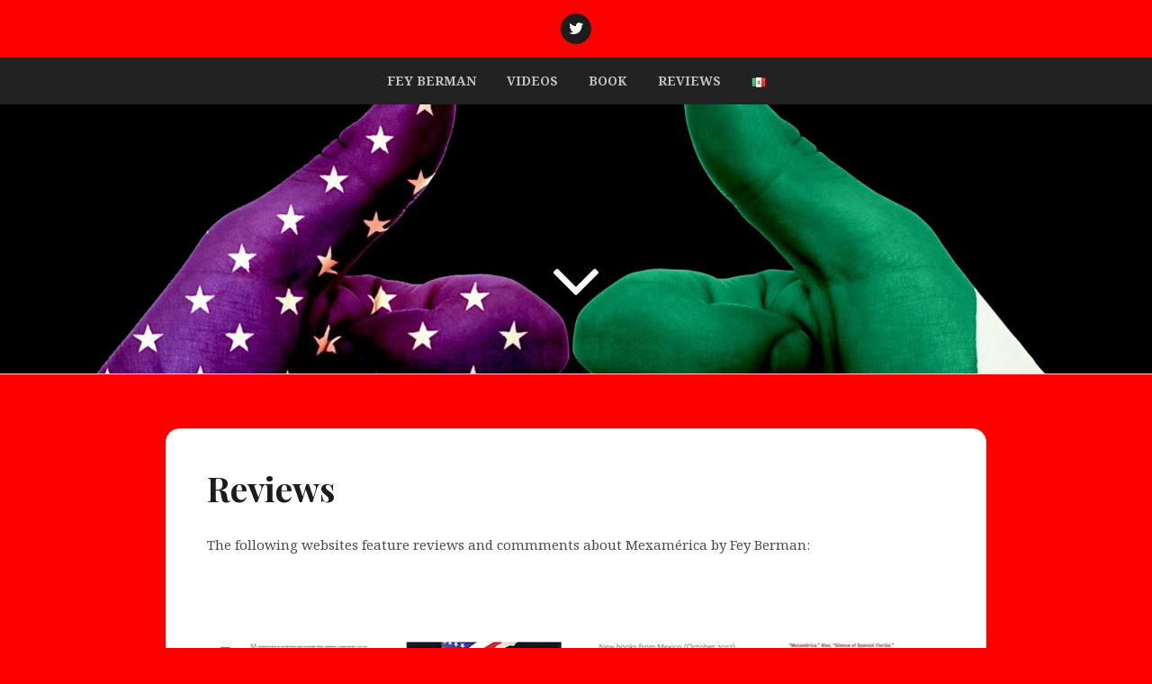

--- FILE ---
content_type: text/html; charset=UTF-8
request_url: http://feyberman.com/reviews_b/
body_size: 6863
content:
<!DOCTYPE html>
<html lang="en-US">
<head>
<meta charset="UTF-8">
<meta name="viewport" content="width=device-width, initial-scale=1">
<link rel="profile" href="http://gmpg.org/xfn/11">
<link rel="pingback" href="http://feyberman.com/xmlrpc.php">

<title>Reviews</title>
<link rel='dns-prefetch' href='//fonts.googleapis.com' />
<link rel='dns-prefetch' href='//s.w.org' />
<link rel="alternate" type="application/rss+xml" title=" &raquo; Feed" href="http://feyberman.com/feed/" />
<link rel="alternate" type="application/rss+xml" title=" &raquo; Comments Feed" href="http://feyberman.com/comments/feed/" />
		<script type="text/javascript">
			window._wpemojiSettings = {"baseUrl":"https:\/\/s.w.org\/images\/core\/emoji\/12.0.0-1\/72x72\/","ext":".png","svgUrl":"https:\/\/s.w.org\/images\/core\/emoji\/12.0.0-1\/svg\/","svgExt":".svg","source":{"concatemoji":"http:\/\/feyberman.com\/wp-includes\/js\/wp-emoji-release.min.js?ver=5.2.18"}};
			!function(e,a,t){var n,r,o,i=a.createElement("canvas"),p=i.getContext&&i.getContext("2d");function s(e,t){var a=String.fromCharCode;p.clearRect(0,0,i.width,i.height),p.fillText(a.apply(this,e),0,0);e=i.toDataURL();return p.clearRect(0,0,i.width,i.height),p.fillText(a.apply(this,t),0,0),e===i.toDataURL()}function c(e){var t=a.createElement("script");t.src=e,t.defer=t.type="text/javascript",a.getElementsByTagName("head")[0].appendChild(t)}for(o=Array("flag","emoji"),t.supports={everything:!0,everythingExceptFlag:!0},r=0;r<o.length;r++)t.supports[o[r]]=function(e){if(!p||!p.fillText)return!1;switch(p.textBaseline="top",p.font="600 32px Arial",e){case"flag":return s([55356,56826,55356,56819],[55356,56826,8203,55356,56819])?!1:!s([55356,57332,56128,56423,56128,56418,56128,56421,56128,56430,56128,56423,56128,56447],[55356,57332,8203,56128,56423,8203,56128,56418,8203,56128,56421,8203,56128,56430,8203,56128,56423,8203,56128,56447]);case"emoji":return!s([55357,56424,55356,57342,8205,55358,56605,8205,55357,56424,55356,57340],[55357,56424,55356,57342,8203,55358,56605,8203,55357,56424,55356,57340])}return!1}(o[r]),t.supports.everything=t.supports.everything&&t.supports[o[r]],"flag"!==o[r]&&(t.supports.everythingExceptFlag=t.supports.everythingExceptFlag&&t.supports[o[r]]);t.supports.everythingExceptFlag=t.supports.everythingExceptFlag&&!t.supports.flag,t.DOMReady=!1,t.readyCallback=function(){t.DOMReady=!0},t.supports.everything||(n=function(){t.readyCallback()},a.addEventListener?(a.addEventListener("DOMContentLoaded",n,!1),e.addEventListener("load",n,!1)):(e.attachEvent("onload",n),a.attachEvent("onreadystatechange",function(){"complete"===a.readyState&&t.readyCallback()})),(n=t.source||{}).concatemoji?c(n.concatemoji):n.wpemoji&&n.twemoji&&(c(n.twemoji),c(n.wpemoji)))}(window,document,window._wpemojiSettings);
		</script>
		<style type="text/css">
img.wp-smiley,
img.emoji {
	display: inline !important;
	border: none !important;
	box-shadow: none !important;
	height: 1em !important;
	width: 1em !important;
	margin: 0 .07em !important;
	vertical-align: -0.1em !important;
	background: none !important;
	padding: 0 !important;
}
</style>
	<link rel='stylesheet' id='wp-block-library-css'  href='http://feyberman.com/wp-includes/css/dist/block-library/style.min.css?ver=5.2.18' type='text/css' media='all' />
<link rel='stylesheet' id='contact-form-7-css'  href='http://feyberman.com/wp-content/plugins/contact-form-7/includes/css/styles.css?ver=4.9' type='text/css' media='all' />
<link rel='stylesheet' id='tlpportfolio-css-css'  href='http://feyberman.com/wp-content/plugins/tlp-portfolio/assets/css/tlpportfolio.css?ver=5.2.18' type='text/css' media='all' />
<link rel='stylesheet' id='amadeus-bootstrap-css'  href='http://feyberman.com/wp-content/themes/amadeus/css/bootstrap/css/bootstrap.min.css?ver=1' type='text/css' media='all' />
<link rel='stylesheet' id='amadeus-body-fonts-css'  href='//fonts.googleapis.com/css?family=Noto+Serif%3A400%2C700%2C400italic%2C700italic&#038;ver=5.2.18' type='text/css' media='all' />
<link rel='stylesheet' id='amadeus-headings-fonts-css'  href='//fonts.googleapis.com/css?family=Playfair+Display%3A400%2C700&#038;ver=5.2.18' type='text/css' media='all' />
<link rel='stylesheet' id='amadeus-style-css'  href='http://feyberman.com/wp-content/themes/amadeus/style.css?ver=5.2.18' type='text/css' media='all' />
<style id='amadeus-style-inline-css' type='text/css'>
.site-branding { padding:0px 0; }
.header-image { height:300px; }
@media only screen and (max-width: 1024px) { .header-image { height:300px; } }
.site-logo { max-width:200px; }
.custom-logo { max-width:200px; }
.content-area { float:none;margin-left:auto;margin-right:auto; }
body, .widget a { color:#4c4c4c}
.social-navigation { background-color:#ff0000}
.social-navigation li a::before { background-color:#1c1c1c}
.branding-wrapper { background-color:#ff0000}
.main-navigation { background-color:#222222}
.main-navigation a { color:#c1c1c1 !important;}
.site-title a, .site-title a:hover { color:#222222 !important;}
.site-description { color:#767676}
.entry-title, .entry-title a { color:#1c1c1c !important;}
.entry-meta, .entry-meta a, .entry-footer, .entry-footer a { color:#9d9d9d !important;}
.site-footer, .footer-widget-area { background-color:#fff}

</style>
<link rel='stylesheet' id='amadeus-font-awesome-css'  href='http://feyberman.com/wp-content/themes/amadeus/fonts/font-awesome.min.css?ver=5.2.18' type='text/css' media='all' />
<script type='text/javascript' src='http://feyberman.com/wp-includes/js/jquery/jquery.js?ver=1.12.4-wp'></script>
<script type='text/javascript' src='http://feyberman.com/wp-includes/js/jquery/jquery-migrate.min.js?ver=1.4.1'></script>
<script type='text/javascript' src='http://feyberman.com/wp-content/themes/amadeus/js/parallax.min.js?ver=1'></script>
<script type='text/javascript' src='http://feyberman.com/wp-content/themes/amadeus/js/jquery.slicknav.min.js?ver=1'></script>
<script type='text/javascript' src='http://feyberman.com/wp-content/themes/amadeus/js/jquery.fitvids.min.js?ver=1'></script>
<script type='text/javascript' src='http://feyberman.com/wp-content/themes/amadeus/js/scripts.js?ver=1'></script>
<link rel='https://api.w.org/' href='http://feyberman.com/wp-json/' />
<link rel="EditURI" type="application/rsd+xml" title="RSD" href="http://feyberman.com/xmlrpc.php?rsd" />
<link rel="wlwmanifest" type="application/wlwmanifest+xml" href="http://feyberman.com/wp-includes/wlwmanifest.xml" /> 
<link rel="canonical" href="http://feyberman.com/reviews_b/" />
<link rel='shortlink' href='http://feyberman.com/?p=1666' />
<link rel="alternate" type="application/json+oembed" href="http://feyberman.com/wp-json/oembed/1.0/embed?url=http%3A%2F%2Ffeyberman.com%2Freviews_b%2F" />
<link rel="alternate" type="text/xml+oembed" href="http://feyberman.com/wp-json/oembed/1.0/embed?url=http%3A%2F%2Ffeyberman.com%2Freviews_b%2F&#038;format=xml" />
<style>.woocommerce .products ul, .woocommerce ul.products {
    margin: 0 0 0em;
}

img.zoomImg {
    display:inline !important; 
}
</style>

<script>jQuery(document).ready(function ($) {
    // lazy load
    jQuery.extend(jQuery.lazyLoadXT, {
        srcAttr: 'data-src',
        visibleOnly: false,
        updateEvent: 'load orientationchange resize scroll touchmove focus hover'
    });

    disableClick($);

    // for all images at single product page
    setTimeout(function () {
        resizeImg($);
        jQuery('a.woocommerce-product-gallery__trigger').css('visibility', 'visible');
    }, 2500);
});

jQuery(window).on('ajaxComplete', function () {
    setTimeout(function () {
        jQuery(window).lazyLoadXT();
    }, 300);
});

jQuery(window).on('load', function () {
    jQuery('.flex-viewport').css('height', '100%');
});

function resizeImg($) {
    var imgSelector = ".post img, .page img, .widget-content img, .product img, .wp-admin img, .tax-product_cat img, .fifu img";
    var resizeImage = function (sSel) {
        jQuery(sSel).each(function () {
            //original size
            var width = $(this)['0'].naturalWidth;
            var height = $(this)['0'].naturalHeight;
            var ratio = width / height;
            jQuery(this).attr('data-large_image_width', jQuery(window).width() * ratio);
            jQuery(this).attr('data-large_image_height', jQuery(window).width());
        });
    };
    resizeImage(imgSelector);
}

function disableClick($) {
    if ('') {
        jQuery('.woocommerce-product-gallery__image').each(function (index) {
            jQuery(this).children().click(function () {
                return false;
            });
            jQuery(this).children().children().css("cursor", "default");
        });
    }
}
</script>
<style>[class$="woocommerce-product-gallery__trigger"] {visibility:hidden;}</style><style type='text/css'>.tlp-team .short-desc, .tlp-team .tlp-team-isotope .tlp-content, .tlp-team .button-group .selected, .tlp-team .layout1 .tlp-content, .tlp-team .tpl-social a, .tlp-team .tpl-social li a.fa,.tlp-portfolio button.selected,.tlp-portfolio .layoutisotope .tlp-portfolio-item .tlp-content,.tlp-portfolio button:hover {background: #0367bf}.tlp-portfolio .layoutisotope .tlp-overlay,.tlp-portfolio .layout1 .tlp-overlay,.tlp-portfolio .layout2 .tlp-overlay,.tlp-portfolio .layout3 .tlp-overlay, .tlp-portfolio .slider .tlp-overlay {background:rgba(3,103,191,0.8);}</style><!--[if lt IE 9]>
<script src="http://feyberman.com/wp-content/themes/amadeus/js/html5shiv.js"></script>
<![endif]-->
			<style type="text/css">
				.header-image {
					background: url(http://feyberman.com/wp-content/uploads/2019/03/cropped-PORTADA-WEB-1-3.jpg) no-repeat;
					background-position: center top;
					background-attachment: fixed;
					background-size: cover;
				}
			</style>
			<style type="text/css" id="custom-background-css">
body.custom-background { background-color: #ff0000; }
</style>
			<style type="text/css" id="wp-custom-css">
			.tlp-portfolio .img-responsive{
	height: 100px;
  width: 100%;
}

article#post-5{
	min-height: 450px;
	width: 79%;
	margin: 0 auto;
	margin-bottom: 50px;
}

article#post-533{
	min-height: 450px;
	width: 79%;
	margin: 0 auto;
	margin-bottom: 50px;
}

@media only screen and (min-width: 700px) {
	.content-area {
		width: 80%;
	}
}

@media only screen and (max-width: 700px) {
	div#bio img {
		margin-right: 1em;
		margin-left: 1em;
	}
	
	article#post-533{
	  width: 98%;
  }
	
	article#post-5 {
		width: 98%;
	}
	
	.tlp-portfolio .tlp-layout-1 .tlp-portfolio-thum{
     width: 85%;
  }
	
	.tlp-portfolio-item{
		margin-left: 10%;
	}
	
}

.social-navigation{
	border: none;
}

header .branding-wrapper .container{
	display: none;
}

#site-navigation{
	border:none;
}

.main-navigation li{
  border: none;	
}

.main-navigation li.hidden-item{
	display: none;
}

.menu-top-menu-container li{
	border: none;
}

/*
.content-area{
	width: 70%;
}
*/

#disclaimer{
	font-size: 1em;
}

#spacer{
	height: 85px;
}

.page.type-page.status-publish.hentry{
	border-radius:15px;
}

.tlp-portfolio .tlp-layout-1 .tlp-overlay .link-icon a.tlp-zoom {
	display: none;
}

.tlp-portfolio .tlp-layout-1 .tlp-overlay .link-icon a{
	border: none;
}

.tlp-portfolio .tlp-layout-1 .tlp-overlay{
	background-color: rgba(217, 35, 45, 0.45);
}

.pagination{
	width: 30%;
	margin: 0 auto;
	text-align: center;
	font-size: 1.2em;
}

.pagination a{
	color: #4c4c4c;
}

.pagination a:hover{
	color: #1c1c1c;
	text-decoration: none;
}

.site-info.container{
	display: none;
}


		</style>
		</head>

<body class="page-template-default page page-id-1666 custom-background">
<div id="page" class="hfeed site">
	<a class="skip-link screen-reader-text" href="#content">Skip to content</a>

	<header id="masthead" class="site-header clearfix" role="banner">

				<nav class="social-navigation clearfix">
			<div class="container">
				<div class="menu-social-container"><ul id="menu-social" class="menu clearfix"><li id="menu-item-236" class="menu-item menu-item-type-custom menu-item-object-custom menu-item-236"><a target="_blank" rel="noopener noreferrer" href="https://twitter.com/FeigueBerman1"><span class="screen-reader-text">Twitter</span></a></li>
</ul></div>			</div>
		</nav>
			

				

		<div class="branding-wrapper">
			<div class="container">
				<div class="site-branding">
											<h1 class="site-title"><a href="http://feyberman.com/" rel="home"></a></h1>
						<h2 class="site-description"></h2>
										</div><!-- .site-branding -->
			</div>
		</div>

				<nav id="site-navigation" class="main-navigation" role="navigation">
			<div class="container">
			<div class="menu-top-english-container"><ul id="primary-menu" class="menu"><li id="menu-item-540" class="menu-item menu-item-type-post_type menu-item-object-page menu-item-home menu-item-540"><a href="http://feyberman.com/">Fey Berman</a></li>
<li id="menu-item-552" class="menu-item menu-item-type-post_type menu-item-object-page menu-item-552"><a href="http://feyberman.com/feys-videos/">Videos</a></li>
<li id="menu-item-549" class="menu-item menu-item-type-post_type menu-item-object-page menu-item-549"><a href="http://feyberman.com/mexamerica/">Book</a></li>
<li id="menu-item-1681" class="menu-item menu-item-type-custom menu-item-object-custom current-menu-item menu-item-1681"><a href="http://feyberman.com/reviews_b/" aria-current="page">Reviews</a></li>
<li id="menu-item-562-es" class="lang-item lang-item-8 lang-item-es lang-item-first no-translation menu-item menu-item-type-custom menu-item-object-custom menu-item-562-es"><a href="http://feyberman.com/es/prov-home/" hreflang="es-MX" lang="es-MX"><img src="[data-uri]" title="Español" alt="Español" width="16" height="11" /></a></li>
</ul></div>			</div>
		</nav><!-- #site-navigation -->
		<nav class="mobile-nav"></nav>
		
	</header><!-- #masthead -->

	<div class="header-image"><div class="header-scroll"><a href="#primary" class="scroll-icon"><i class="fa fa-angle-down"></i></a></div></div>
	<div id="content" class="site-content container">

	<div id="primary" class="content-area">
		<main id="main" class="site-main" role="main">

			
				
<article id="post-1666" class="post-1666 page type-page status-publish hentry">
	<header class="entry-header">
		<h1 class="entry-title">Reviews</h1>	</header><!-- .entry-header -->

	<div class="entry-content">
		<p><span id="disclaimer">The following websites feature reviews and commments about Mexamérica by Fey Berman:</span></p>
<div id="spacer">&nbsp;</div>
<div class='rt-container-fluid tlp-portfolio'  id='tlp-portfolio-container-830003073'><style>#tlp-portfolio-container-830003073.tlp-portfolio h3,
							#tlp-portfolio-container-830003073.tlp-portfolio h3 a{ color: #000;}#tlp-portfolio-container-830003073.tlp-portfolio h3,
							#tlp-portfolio-container-830003073.tlp-portfolio h3 a{ font-size: 15px;}#tlp-portfolio-container-830003073.tlp-portfolio h3,
							#tlp-portfolio-container-830003073.tlp-portfolio h3 a{ font-weight: bold;}#tlp-portfolio-container-830003073.tlp-portfolio .tlp-content-holder p{font-size: 8px;}</style><div class="row tlp-layout-1"><div class='tlp-col-lg-3 tlp-col-md-3 tlp-col-sm-6 tlp-col-xs-12 tlp-equal-height'><div class="tlp-portfolio-item"><div class="tlp-portfolio-thum tlp-item"><img class="img-responsive" src="http://feyberman.com/wp-content/uploads/2019/03/fey_showmoonmag.jpg" alt="Showmoon"/><div class="tlp-overlay"><p class="link-icon"><a class="tlp-zoom" href="http://feyberman.com/wp-content/uploads/2019/03/fey_showmoonmag.jpg"><i class="fa fa-search-plus"></i></a><a target="_blank" href="http://www.showmoonmag.com/en/moonlight-shadows/inmigracion-mexamericana/"><i class="fa fa-external-link"></i></a></p></div></div><div class="tlp-content"><div class="tlp-content-holder"><h3><a href="http://www.showmoonmag.com/en/moonlight-shadows/inmigracion-mexamericana/">Showmoon</a></h3><div class="tlp-portfolio-sd"></div></div></div></div></div><div class='tlp-col-lg-3 tlp-col-md-3 tlp-col-sm-6 tlp-col-xs-12 tlp-equal-height'><div class="tlp-portfolio-item"><div class="tlp-portfolio-thum tlp-item"><img class="img-responsive" src="http://feyberman.com/wp-content/uploads/2019/03/fey_coverlibro.jpg" alt="Texas Book Festival"/><div class="tlp-overlay"><p class="link-icon"><a class="tlp-zoom" href="http://feyberman.com/wp-content/uploads/2019/03/fey_coverlibro.jpg"><i class="fa fa-search-plus"></i></a><a target="_blank" href="https://www.texasbookfestival.org/discover-latinx-writers-at-the-bilingual-tent/"><i class="fa fa-external-link"></i></a></p></div></div><div class="tlp-content"><div class="tlp-content-holder"><h3><a href="https://www.texasbookfestival.org/discover-latinx-writers-at-the-bilingual-tent/">Texas Book Festival</a></h3><div class="tlp-portfolio-sd"></div></div></div></div></div><div class='tlp-col-lg-3 tlp-col-md-3 tlp-col-sm-6 tlp-col-xs-12 tlp-equal-height'><div class="tlp-portfolio-item"><div class="tlp-portfolio-thum tlp-item"><img class="img-responsive" src="http://feyberman.com/wp-content/uploads/2019/03/fey_ucberkley.jpg" alt="UC Berkeley"/><div class="tlp-overlay"><p class="link-icon"><a class="tlp-zoom" href="http://feyberman.com/wp-content/uploads/2019/03/fey_ucberkley.jpg"><i class="fa fa-search-plus"></i></a><a target="_blank" href="http://news.lib.berkeley.edu/2017/10/28/new-books-from-mexico-october-2017/"><i class="fa fa-external-link"></i></a></p></div></div><div class="tlp-content"><div class="tlp-content-holder"><h3><a href="http://news.lib.berkeley.edu/2017/10/28/new-books-from-mexico-october-2017/">UC Berkeley</a></h3><div class="tlp-portfolio-sd"></div></div></div></div></div><div class='tlp-col-lg-3 tlp-col-md-3 tlp-col-sm-6 tlp-col-xs-12 tlp-equal-height'><div class="tlp-portfolio-item"><div class="tlp-portfolio-thum tlp-item"><img class="img-responsive" src="http://feyberman.com/wp-content/uploads/2019/03/fey_radiobilingue.jpg" alt="Radio Bilingüe"/><div class="tlp-overlay"><p class="link-icon"><a class="tlp-zoom" href="http://feyberman.com/wp-content/uploads/2019/03/fey_radiobilingue.jpg"><i class="fa fa-search-plus"></i></a><a target="_blank" href="http://radiobilingue.org/en/noticias/arte-y-cultura/mexamerica-ademas-el-silencio-de-la-florida-espanola/"><i class="fa fa-external-link"></i></a></p></div></div><div class="tlp-content"><div class="tlp-content-holder"><h3><a href="http://radiobilingue.org/en/noticias/arte-y-cultura/mexamerica-ademas-el-silencio-de-la-florida-espanola/">Radio Bilingüe</a></h3><div class="tlp-portfolio-sd"></div></div></div></div></div><div class='tlp-col-lg-3 tlp-col-md-3 tlp-col-sm-6 tlp-col-xs-12 tlp-equal-height'><div class="tlp-portfolio-item"><div class="tlp-portfolio-thum tlp-item"><img class="img-responsive" src="http://feyberman.com/wp-content/uploads/2019/03/fey_palabraabierta.jpg" alt="Palabra Abierta"/><div class="tlp-overlay"><p class="link-icon"><a class="tlp-zoom" href="http://feyberman.com/wp-content/uploads/2019/03/fey_palabraabierta.jpg"><i class="fa fa-search-plus"></i></a><a target="_blank" href="http://palabrabierta.com/mexamerica-de-fey-berman/"><i class="fa fa-external-link"></i></a></p></div></div><div class="tlp-content"><div class="tlp-content-holder"><h3><a href="http://palabrabierta.com/mexamerica-de-fey-berman/">Palabra Abierta</a></h3><div class="tlp-portfolio-sd"></div></div></div></div></div><div class='tlp-col-lg-3 tlp-col-md-3 tlp-col-sm-6 tlp-col-xs-12 tlp-equal-height'><div class="tlp-portfolio-item"><div class="tlp-portfolio-thum tlp-item"><img class="img-responsive" src="http://feyberman.com/wp-content/uploads/2019/03/fey_plural-1.jpg" alt="Plural Blog"/><div class="tlp-overlay"><p class="link-icon"><a class="tlp-zoom" href="http://feyberman.com/wp-content/uploads/2019/03/fey_plural-1.jpg"><i class="fa fa-search-plus"></i></a><a target="_blank" href="https://plural.blog/mexamerica-a-new-book-that-explains-why-cinco-de-mayo-is-not-purely-mexican-and-not-purely-american/"><i class="fa fa-external-link"></i></a></p></div></div><div class="tlp-content"><div class="tlp-content-holder"><h3><a href="https://plural.blog/mexamerica-a-new-book-that-explains-why-cinco-de-mayo-is-not-purely-mexican-and-not-purely-american/">Plural Blog</a></h3><div class="tlp-portfolio-sd"></div></div></div></div></div><div class='tlp-col-lg-3 tlp-col-md-3 tlp-col-sm-6 tlp-col-xs-12 tlp-equal-height'><div class="tlp-portfolio-item"><div class="tlp-portfolio-thum tlp-item"><img class="img-responsive" src="http://feyberman.com/wp-content/uploads/2019/03/fey_aldia.jpg" alt="Al Día News"/><div class="tlp-overlay"><p class="link-icon"><a class="tlp-zoom" href="http://feyberman.com/wp-content/uploads/2019/03/fey_aldia.jpg"><i class="fa fa-search-plus"></i></a><a target="_blank" href="http://aldianews.com/articles/culture/immigration-stories/beyond-border-crossing-chronicler-mexamerica/52546"><i class="fa fa-external-link"></i></a></p></div></div><div class="tlp-content"><div class="tlp-content-holder"><h3><a href="http://aldianews.com/articles/culture/immigration-stories/beyond-border-crossing-chronicler-mexamerica/52546">Al Día News</a></h3><div class="tlp-portfolio-sd"></div></div></div></div></div><div class='tlp-col-lg-3 tlp-col-md-3 tlp-col-sm-6 tlp-col-xs-12 tlp-equal-height'><div class="tlp-portfolio-item"><div class="tlp-portfolio-thum tlp-item"><img class="img-responsive" src="http://feyberman.com/wp-content/uploads/2019/03/fey_austinchronicle.jpg" alt="Austin Chronicle"/><div class="tlp-overlay"><p class="link-icon"><a class="tlp-zoom" href="http://feyberman.com/wp-content/uploads/2019/03/fey_austinchronicle.jpg"><i class="fa fa-search-plus"></i></a><a target="_blank" href="https://www.austinchronicle.com/daily/arts/2018-08-29/texas-book-festival-2018-the-full-list/"><i class="fa fa-external-link"></i></a></p></div></div><div class="tlp-content"><div class="tlp-content-holder"><h3><a href="https://www.austinchronicle.com/daily/arts/2018-08-29/texas-book-festival-2018-the-full-list/">Austin Chronicle</a></h3><div class="tlp-portfolio-sd"></div></div></div></div></div><div class='tlp-col-lg-3 tlp-col-md-3 tlp-col-sm-6 tlp-col-xs-12 tlp-equal-height'><div class="tlp-portfolio-item"><div class="tlp-portfolio-thum tlp-item"><img class="img-responsive" src="http://feyberman.com/wp-content/uploads/2019/04/cbs8.jpg" alt="CBS News 8, San Diego"/><div class="tlp-overlay"><p class="link-icon"><a class="tlp-zoom" href="http://feyberman.com/wp-content/uploads/2019/04/cbs8.jpg"><i class="fa fa-search-plus"></i></a><a target="_blank" href="http://www.cbs8.com/story/39092788/celebrating-mexamricans-and-their-accomplishments"><i class="fa fa-external-link"></i></a></p></div></div><div class="tlp-content"><div class="tlp-content-holder"><h3><a href="http://www.cbs8.com/story/39092788/celebrating-mexamricans-and-their-accomplishments">CBS News 8, San Diego</a></h3><div class="tlp-portfolio-sd"></div></div></div></div></div><div class='tlp-col-lg-3 tlp-col-md-3 tlp-col-sm-6 tlp-col-xs-12 tlp-equal-height'><div class="tlp-portfolio-item"><div class="tlp-portfolio-thum tlp-item"><img class="img-responsive" src="http://feyberman.com/wp-content/uploads/2019/03/fey_aldia.jpg" alt="Al Día Talks"/><div class="tlp-overlay"><p class="link-icon"><a class="tlp-zoom" href="http://feyberman.com/wp-content/uploads/2019/03/fey_aldia.jpg"><i class="fa fa-search-plus"></i></a><a target="_blank" href="https://www.youtube.com/watch?v=3mEJ8QYhwSc"><i class="fa fa-external-link"></i></a></p></div></div><div class="tlp-content"><div class="tlp-content-holder"><h3><a href="https://www.youtube.com/watch?v=3mEJ8QYhwSc">Al Día Talks</a></h3><div class="tlp-portfolio-sd"></div></div></div></div></div></div></div>
			</div><!-- .entry-content -->

	<footer class="entry-footer">
			</footer><!-- .entry-footer -->
</article><!-- #post-## -->

				
			
		</main><!-- #main -->
	</div><!-- #primary -->


	</div><!-- #content -->

	
	<footer id="colophon" class="site-footer" role="contentinfo">
		<div class="scroll-container">
			<a href="#" class="scrolltop"><i class="fa fa-chevron-up"></i></a>
		</div>
		<div class="site-info container">
			<a href="http://wordpress.org/" rel="nofollow">Proudly powered by WordPress</a><span class="sep"> | </span>Theme: <a href="http://themeisle.com/themes/amadeus/" rel="nofollow">Amadeus</a> by Themeisle.		</div><!-- .site-info -->
	</footer><!-- #colophon -->
</div><!-- #page -->

<link rel='stylesheet' id='tlpportfolio-fontawsome-css'  href='http://feyberman.com/wp-content/plugins/tlp-portfolio/assets/vendor/font-awesome/css/font-awesome.min.css?ver=5.2.18' type='text/css' media='all' />
<script type='text/javascript'>
/* <![CDATA[ */
var wpcf7 = {"apiSettings":{"root":"http:\/\/feyberman.com\/wp-json\/contact-form-7\/v1","namespace":"contact-form-7\/v1"},"recaptcha":{"messages":{"empty":"Please verify that you are not a robot."}}};
/* ]]> */
</script>
<script type='text/javascript' src='http://feyberman.com/wp-content/plugins/contact-form-7/includes/js/scripts.js?ver=4.9'></script>
<script type='text/javascript' src='http://feyberman.com/wp-content/themes/amadeus/js/navigation.js?ver=20120206'></script>
<script type='text/javascript' src='http://feyberman.com/wp-content/themes/amadeus/js/skip-link-focus-fix.js?ver=20130115'></script>
<script type='text/javascript' src='http://feyberman.com/wp-includes/js/wp-embed.min.js?ver=5.2.18'></script>
<script type='text/javascript' src='http://feyberman.com/wp-content/plugins/tlp-portfolio/assets/vendor/jquery.magnific-popup.min.js'></script>
<script type='text/javascript' src='http://feyberman.com/wp-content/plugins/tlp-portfolio/assets/vendor/isotope/imagesloaded.pkgd.min.js'></script>
<script type='text/javascript' src='http://feyberman.com/wp-content/plugins/tlp-portfolio/assets/vendor/isotope/isotope.pkgd.min.js'></script>
<script type='text/javascript' src='http://feyberman.com/wp-content/plugins/tlp-portfolio/assets/js/tlpportfolio.js'></script>

</body>
</html>


--- FILE ---
content_type: text/javascript
request_url: http://feyberman.com/wp-content/plugins/tlp-portfolio/assets/js/tlpportfolio.js
body_size: 869
content:
(function ($) {
    $(document).ready(function () {
        $('.tlp-portfolio').each(function () { // the containers for all your galleries
            $(this).magnificPopup({
                delegate: '.tlp-zoom', // the selector for gallery item
                type: 'image',
                preload: [1, 3],
                gallery: {
                    enabled: true
                }
            });
        });
    });

    $('.tlp-layout-isotope').each(function () {
        var isoHolder = $(this);
        var $isotop = $('.tlp-portfolio-isotope', isoHolder).imagesLoaded(function () {
            $.when(HeightResize()).done(function () {
                $isotop.isotope({
                    itemSelector: '.tlp-single-item',
                });
            });
        });
        $('#tlp-portfolio-isotope-button', isoHolder).on('click', 'button', function () {
            var filterValue = $(this).attr('data-filter');
            $isotop.isotope({filter: filterValue});
            $(this).parent().find('.selected').removeClass('selected');
            $(this).addClass('selected');
        });
    });

    $(window).resize(function () {
        overlayIconResize();
        HeightResize();
    });
    $(window).load(function () {
        overlayIconResize();
        HeightResize();
    });

    function overlayIconResize() {
        $('.tlp-item').each(function () {
            var holder_height = $(this).height();
            var a_height = $(this).find('.tlp-overlay .link-icon').height();
            var h = (holder_height - a_height) / 2;
            $(this).find('.link-icon').css('margin-top', h + 'px');
        });
    }

    function HeightResize() {
        if ($(window).width() > 768) {
            fixLazyLoad();
            $(document).imagesLoaded(function () {
                $(".tlp-portfolio").each(function () {
                    var tlpMaxH = 0;
                    $(this).children('.row').children(".tlp-equal-height").children(".tlp-portfolio-item").height("auto");
                    $(this).children('.row').children(".tlp-equal-height").each(function () {
                        var $thisH = $(this).children(".tlp-portfolio-item").outerHeight();
                        if ($thisH > tlpMaxH) {
                            tlpMaxH = $thisH;
                        }
                    });
                    $(this).children('.row').children(".tlp-equal-height").children(".tlp-portfolio-item").height(tlpMaxH + "px");
                });

                var tlpMaxH = 0;
                $(".tlp-portfolio-isotope").children(".tlp-equal-height").children(".tlp-portfolio-item").height("auto");
                $(".tlp-portfolio-isotope > .tlp-equal-height").each(function () {
                    var $thisH = $(this).children(".tlp-portfolio-item").outerHeight();
                    if ($thisH > tlpMaxH) {
                        tlpMaxH = $thisH;
                    }
                });
                $(".tlp-portfolio-isotope").children(".tlp-equal-height").children(".tlp-portfolio-item").height(tlpMaxH + "px");
            });

        } else {
            $(".tlp-portfolio").children('.row').children(".tlp-equal-height").children(".tlp-portfolio-item").height("auto");
            $(".tlp-portfolio-isotope").children(".tlp-equal-height").children(".tlp-portfolio-item").height("auto");
        }
    }

    function fixLazyLoad() {
        $(".tlp-portfolio img[data-lazy-src]:not(.lazyloaded)").each(function () {
           $imgUrl = $(this).data("lazy-src");
           $(this).attr('src', $imgUrl).addClass('lazyloaded');
        });
    }

})(jQuery);
